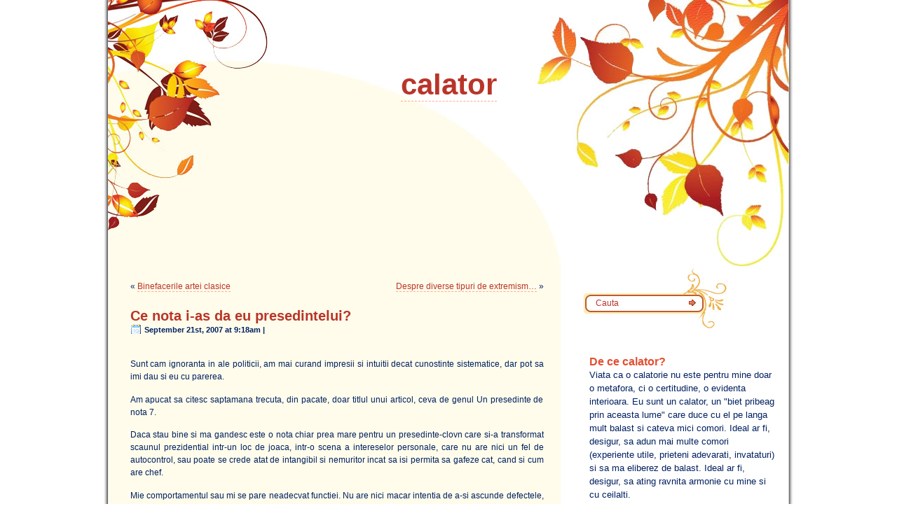

--- FILE ---
content_type: text/html; charset=UTF-8
request_url: https://avenir.ro/calator/?p=153
body_size: 7270
content:
<!DOCTYPE html PUBLIC "-//W3C//DTD XHTML 1.0 Transitional//EN" "http://www.w3.org/TR/xhtml1/DTD/xhtml1-transitional.dtd">

<html xmlns="http://www.w3.org/1999/xhtml">
<head profile="http://gmpg.org/xfn/11">
	<meta http-equiv="Content-Type" content="text/html; charset=UTF-8" />
	<title>   Ce nota i-as da eu presedintelui?</title>
	<meta name="generator" content="WordPress 4.7.29" /> <!-- leave this for stats please -->
	<style type="text/css" media="screen">

		@import url( https://avenir.ro/calator/wp-content/themes/forever_autumn/forever-autumn-10-seo/style.css );
	</style>
	<link rel="alternate" type="application/rss+xml" title="RSS 2.0" href="https://avenir.ro/calator/?feed=rss2" />
	<link rel="alternate" type="text/xml" title="RSS .92" href="https://avenir.ro/calator/?feed=rss" />
	<link rel="alternate" type="application/atom+xml" title="Atom 0.3" href="https://avenir.ro/calator/?feed=atom" />
	<link rel="pingback" href="https://avenir.ro/calator/xmlrpc.php" />
    	<link rel='archives' title='May 2010' href='https://avenir.ro/calator/?m=201005' />
	<link rel='archives' title='April 2010' href='https://avenir.ro/calator/?m=201004' />
	<link rel='archives' title='March 2010' href='https://avenir.ro/calator/?m=201003' />
	<link rel='archives' title='February 2010' href='https://avenir.ro/calator/?m=201002' />
	<link rel='archives' title='January 2010' href='https://avenir.ro/calator/?m=201001' />
	<link rel='archives' title='December 2009' href='https://avenir.ro/calator/?m=200912' />
	<link rel='archives' title='November 2009' href='https://avenir.ro/calator/?m=200911' />
	<link rel='archives' title='October 2009' href='https://avenir.ro/calator/?m=200910' />
	<link rel='archives' title='September 2009' href='https://avenir.ro/calator/?m=200909' />
	<link rel='archives' title='August 2009' href='https://avenir.ro/calator/?m=200908' />
	<link rel='archives' title='July 2009' href='https://avenir.ro/calator/?m=200907' />
	<link rel='archives' title='June 2009' href='https://avenir.ro/calator/?m=200906' />
	<link rel='archives' title='May 2009' href='https://avenir.ro/calator/?m=200905' />
	<link rel='archives' title='April 2009' href='https://avenir.ro/calator/?m=200904' />
	<link rel='archives' title='March 2009' href='https://avenir.ro/calator/?m=200903' />
	<link rel='archives' title='February 2009' href='https://avenir.ro/calator/?m=200902' />
	<link rel='archives' title='January 2009' href='https://avenir.ro/calator/?m=200901' />
	<link rel='archives' title='December 2008' href='https://avenir.ro/calator/?m=200812' />
	<link rel='archives' title='November 2008' href='https://avenir.ro/calator/?m=200811' />
	<link rel='archives' title='October 2008' href='https://avenir.ro/calator/?m=200810' />
	<link rel='archives' title='September 2008' href='https://avenir.ro/calator/?m=200809' />
	<link rel='archives' title='August 2008' href='https://avenir.ro/calator/?m=200808' />
	<link rel='archives' title='July 2008' href='https://avenir.ro/calator/?m=200807' />
	<link rel='archives' title='June 2008' href='https://avenir.ro/calator/?m=200806' />
	<link rel='archives' title='May 2008' href='https://avenir.ro/calator/?m=200805' />
	<link rel='archives' title='April 2008' href='https://avenir.ro/calator/?m=200804' />
	<link rel='archives' title='March 2008' href='https://avenir.ro/calator/?m=200803' />
	<link rel='archives' title='February 2008' href='https://avenir.ro/calator/?m=200802' />
	<link rel='archives' title='January 2008' href='https://avenir.ro/calator/?m=200801' />
	<link rel='archives' title='December 2007' href='https://avenir.ro/calator/?m=200712' />
	<link rel='archives' title='November 2007' href='https://avenir.ro/calator/?m=200711' />
	<link rel='archives' title='October 2007' href='https://avenir.ro/calator/?m=200710' />
	<link rel='archives' title='September 2007' href='https://avenir.ro/calator/?m=200709' />
	<link rel='archives' title='August 2007' href='https://avenir.ro/calator/?m=200708' />
	<link rel='archives' title='July 2007' href='https://avenir.ro/calator/?m=200707' />
	<link rel='archives' title='December 2005' href='https://avenir.ro/calator/?m=200512' />
	<link rel='archives' title='November 2005' href='https://avenir.ro/calator/?m=200511' />
		<link rel='dns-prefetch' href='//s.w.org' />
<link rel="alternate" type="application/rss+xml" title="calator &raquo; Ce nota i-as da eu presedintelui? Comments Feed" href="https://avenir.ro/calator/?feed=rss2&#038;p=153" />
		<script type="text/javascript">
			window._wpemojiSettings = {"baseUrl":"https:\/\/s.w.org\/images\/core\/emoji\/2.2.1\/72x72\/","ext":".png","svgUrl":"https:\/\/s.w.org\/images\/core\/emoji\/2.2.1\/svg\/","svgExt":".svg","source":{"concatemoji":"https:\/\/avenir.ro\/calator\/wp-includes\/js\/wp-emoji-release.min.js?ver=4.7.29"}};
			!function(t,a,e){var r,n,i,o=a.createElement("canvas"),l=o.getContext&&o.getContext("2d");function c(t){var e=a.createElement("script");e.src=t,e.defer=e.type="text/javascript",a.getElementsByTagName("head")[0].appendChild(e)}for(i=Array("flag","emoji4"),e.supports={everything:!0,everythingExceptFlag:!0},n=0;n<i.length;n++)e.supports[i[n]]=function(t){var e,a=String.fromCharCode;if(!l||!l.fillText)return!1;switch(l.clearRect(0,0,o.width,o.height),l.textBaseline="top",l.font="600 32px Arial",t){case"flag":return(l.fillText(a(55356,56826,55356,56819),0,0),o.toDataURL().length<3e3)?!1:(l.clearRect(0,0,o.width,o.height),l.fillText(a(55356,57331,65039,8205,55356,57096),0,0),e=o.toDataURL(),l.clearRect(0,0,o.width,o.height),l.fillText(a(55356,57331,55356,57096),0,0),e!==o.toDataURL());case"emoji4":return l.fillText(a(55357,56425,55356,57341,8205,55357,56507),0,0),e=o.toDataURL(),l.clearRect(0,0,o.width,o.height),l.fillText(a(55357,56425,55356,57341,55357,56507),0,0),e!==o.toDataURL()}return!1}(i[n]),e.supports.everything=e.supports.everything&&e.supports[i[n]],"flag"!==i[n]&&(e.supports.everythingExceptFlag=e.supports.everythingExceptFlag&&e.supports[i[n]]);e.supports.everythingExceptFlag=e.supports.everythingExceptFlag&&!e.supports.flag,e.DOMReady=!1,e.readyCallback=function(){e.DOMReady=!0},e.supports.everything||(r=function(){e.readyCallback()},a.addEventListener?(a.addEventListener("DOMContentLoaded",r,!1),t.addEventListener("load",r,!1)):(t.attachEvent("onload",r),a.attachEvent("onreadystatechange",function(){"complete"===a.readyState&&e.readyCallback()})),(r=e.source||{}).concatemoji?c(r.concatemoji):r.wpemoji&&r.twemoji&&(c(r.twemoji),c(r.wpemoji)))}(window,document,window._wpemojiSettings);
		</script>
		<style type="text/css">
img.wp-smiley,
img.emoji {
	display: inline !important;
	border: none !important;
	box-shadow: none !important;
	height: 1em !important;
	width: 1em !important;
	margin: 0 .07em !important;
	vertical-align: -0.1em !important;
	background: none !important;
	padding: 0 !important;
}
</style>
<link rel='https://api.w.org/' href='https://avenir.ro/calator/?rest_route=/' />
<link rel="EditURI" type="application/rsd+xml" title="RSD" href="https://avenir.ro/calator/xmlrpc.php?rsd" />
<link rel="wlwmanifest" type="application/wlwmanifest+xml" href="https://avenir.ro/calator/wp-includes/wlwmanifest.xml" /> 
<link rel='prev' title='Binefacerile artei clasice' href='https://avenir.ro/calator/?p=148' />
<link rel='next' title='Despre diverse tipuri de extremism&#8230;' href='https://avenir.ro/calator/?p=154' />
<meta name="generator" content="WordPress 4.7.29" />
<link rel="canonical" href="https://avenir.ro/calator/?p=153" />
<link rel='shortlink' href='https://avenir.ro/calator/?p=153' />
<link rel="alternate" type="application/json+oembed" href="https://avenir.ro/calator/?rest_route=%2Foembed%2F1.0%2Fembed&#038;url=https%3A%2F%2Favenir.ro%2Fcalator%2F%3Fp%3D153" />
<link rel="alternate" type="text/xml+oembed" href="https://avenir.ro/calator/?rest_route=%2Foembed%2F1.0%2Fembed&#038;url=https%3A%2F%2Favenir.ro%2Fcalator%2F%3Fp%3D153&#038;format=xml" />
<script type="text/javascript">
<!--
	function clearfield(inputfield){
		if (inputfield.defaultValue==inputfield.value)
		inputfield.value = "";
	}
//-->
</script>

<meta name="robots" content="index,follow" /></head>

<div id="page">

    <div id="frame">
    
        <div id="header01">

        </div>
        <div id="header02">
			<div class="header-title"><a href="https://avenir.ro/calator">calator</a></div>

			<div id="header-desc"></div>
        </div>
		 <div id="header03">
        </div>
        
        <!--header.php end --><!-- index.php start -->
        <div id="content">
<div class="navigation">
			<div class="alignleft">&laquo; <a href="https://avenir.ro/calator/?p=148" rel="prev">Binefacerile artei clasice</a></div>
			<div class="alignright"><a href="https://avenir.ro/calator/?p=154" rel="next">Despre diverse tipuri de extremism&#8230;</a> &raquo;</div>
<br />
</div>
			        	<div class="post" id="post-153">
            	<h1 class="post_title"><a href="https://avenir.ro/calator/?p=153" rel="bookmark" title="Permanent Link to Ce nota i-as da eu presedintelui?">Ce nota i-as da eu presedintelui?</a></h1>
                <div class="post_datetime">September 21st, 2007 at 9:18am | </div>
                <div class="post_body">
						<p>Sunt cam ignoranta in ale politicii, am mai curand impresii si intuitii decat cunostinte sistematice, dar pot sa imi dau si eu cu parerea.</p>
<p>Am apucat sa citesc saptamana trecuta, din pacate, doar titlul unui articol, ceva de genul Un presedinte de nota 7.<span id="more-153"></span></p>
<p>Daca stau bine si ma gandesc este o nota chiar prea mare pentru un presedinte-clovn care si-a transformat scaunul prezidential intr-un loc de joaca, intr-o scena a intereselor personale, care nu are nici un fel de autocontrol, sau poate se crede atat de intangibil si nemuritor incat sa isi permita sa gafeze cat, cand si cum are chef.</p>
<p>Mie comportamentul sau mi se pare neadecvat functiei. Nu are nici macar intentia de a-si ascunde defectele, de a-si lasa in plan secund personalitatea nabadaioasa. Mi se pare ranchiunos, razbunator, capricios, viclean, badaran, anti-model. Face cu siguranta abuz de pozitia lui in multe situatii, altfel de ce ar conduce senin masina dupa ce a fost filmat consumand alcool? Si multe alte nefericite exemple.</p>
<p>Sigur, dintre multe rele, am ales noi atunci raul cel mai mic&#8230; dar incep sa ma dezguste aparitiile lui, asa ca i-as da, cu regret pentru tara asta amarata, un realist 3 spre 4.</p>
				
				
				</div>
                <div class="post_category">Posted in <a href="https://avenir.ro/calator/?cat=1" rel="category">Calatoria mea</a></div>
                <div class="post_data"><a href="https://avenir.ro/calator/?feed=rss2&#038;p=153">RSS 2.0</a> | <a href="http://avenir.ro/calator/wp-trackback.php?p=153" rel="trackback">Trackback</a> | 	<a href="#respond">Comment</a> 
                </div>

			</div>
			<!--post-->

	<div class="sidebar_header">Impartasiti calatoria mea</div>
<form method="post" action="http://avenir.ro/calator/?page_id=496"><p><form id="newsletter" method="post" action="http://avenir.ro/calator/?page_id=496" style="text-align:left">Adresa de mail: <input type="text" name="addr" size="30" maxlength="50"/>&nbsp;<input type="radio" name="action" value="subscribe" checked="checked" />Aboneaza-ma&nbsp;&nbsp;<input type="submit" name="submit" value="OK" /></form></p>
	

<!-- You can start editing here. -->

	<div id="comments">2 Responses to &#8220;Ce nota i-as da eu presedintelui?&#8221;</div> 

	<ol class="commentlist">

		

		<li class="alt" id="comment-105">
			<div class="commentmetadata"><a href="#comment-105" title="">September 21st, 2007 at 6:21 pm</a> </div>
			
			<div class="comment_author"><a href='http://te.stiu.info' rel='external nofollow' class='url'>koma</a></div>
						<br />

			<div class="comment_text">
			<p>n`are cum fi clovn si viclean in acelasi timp. pacaliciul e deja iliescu, vicleanul e nastase, prostanacul e geoana. pana la urma as spune ca e romanul verde, omul sanatos de clasa medie, cu pofta de viata.</p>
<p>exemplul cu alcool la volan nu e elocvent chiar daca e cat se poate de picant. imagineaza`ti doar ca el beat fiind conduce mai bine decat tariceanu care`si baga piciorul in gips conducand pe contrasens[a musamalizat mica sa greseala]. dar chiar daca ar fi ultimul sofer al tarii, e flancat de cel putin doua masini fata spate.</p>
<p>oricat de bizar ti se pare tie pentru obrazul tau fin, basescu va fi un model de studiu pentru studiile politice. e foarte abil, e sigur impotriva tuturor si rezista. nu cred ca e presedinte sa nu se fi dat in stamba, deci nu`i o noutate asta. dar el o face mult mai natural, ii vine ca o manusa. in final conteaza rezultatele. doar istoria poate sa ne judece.</p>
<p>sa nu crezi ca sunt fan base, dar tot pe simturi bazandu`ma pot sa remarc cu usurinta ca e cel mai pragmatic dintre toti presedintii, stie ce se intampla si nu prea vorbeste aiurea.</p>
			</div>

		</li>

	
		

		<li class="" id="comment-106">
			<div class="commentmetadata"><a href="#comment-106" title="">September 22nd, 2007 at 7:36 am</a> </div>
			
			<div class="comment_author">calatorul</div>
						<br />

			<div class="comment_text">
			<p>Buna argumentatie, dar ma convinge inca o data cat de diferiti suntem si cat de diferit vedem lumea. Ce nota ii dai tu?</p>
			</div>

		</li>

	
	
	</ol>

 


<div id="respond">Leave a Reply</div>

<p>You must be <a href="http://avenir.ro/calator/wp-login.php?redirect_to=https://avenir.ro/calator/?p=153">logged in</a> to post a comment.</p>


		
        </div><!--content-->
        
        <!-- index.php end -->
<!-- sidebar.php start -->
        <div id="sidebar">

            <div id="sb_search">

                    <form method="get" id="search_form" action="https://avenir.ro/calator/">
                   <div class="txt"><input type="text" value="Cauta" name="s" id="s" class="s_text" onfocus="clearfield(this);" /></div>
                   <div class="btn"><input type="submit" id="searchsubmit" value="" class="searchsubmit" /></div>
                    </form>

            </div>

			<ul>
						<li class="sb-about">
				<!-- Write a little something about you here -->
				<div class="sidebar_header">De ce calator?</div>
				Viata ca o calatorie nu este pentru  mine doar o metafora, ci o certitudine, o evidenta interioara. Eu sunt un calator, un &quot;biet pribeag prin aceasta lume&quot; care duce cu el pe langa mult balast si cateva mici comori. Ideal ar fi, desigur, sa adun mai multe comori (experiente utile, prieteni adevarati, invataturi) si sa ma eliberez de balast. Ideal ar fi, desigur, sa ating ravnita armonie cu mine si cu ceilalti.

				<!-- end-->
				</li>
<li>
<div class="sidebar_header">Impartasiti calatoria mea</div>
<form method="post" action="http://avenir.ro/calator/?page_id=496"><p><form id="newsletter" method="post" action="http://avenir.ro/calator/?page_id=496" style="text-align:left"><p>Adresa de mail: <input type="text" name="addr" size="30" maxlength="50"/></p><p><input type="radio" name="action" value="subscribe" checked="checked" />Aboneaza-ma<br /><input type="radio" name="action" value="unsubscribe" />Dezaboneaza-ma</p><p><input type="submit" name="submit" value="OK" /></form></p>
</li>
<!-- <li>
 
</li>-->

<li style="text-align: center">

<!-- AddThis Feed Button BEGIN -->
<a href="http://www.addthis.com/feed.php?pub=adivoicu&h1=http%3A%2F%2Favenir.ro%2Fcalator%2F&t1=" title="Subscribe using any feed reader!"><img src="http://s9.addthis.com/button1-rss.gif" width="125" height="16" border="0" alt="AddThis Feed Button" /></a>
<!-- AddThis Feed Button END -->
</li>
				<li id="pages">
				<div class="sidebar_header">Pagini</div>
					<ul>
						<li><a href="http://avenir.ro/calator/">Home</a></li>
						<li class="page_item page-item-2"><a href="https://avenir.ro/calator/?page_id=2">Despre mine&#8230;</a></li>
					</ul>
				
				</li>
				<li id="calendar">
				<div class="sidebar_header">Calendar</div>
				<table id="wp-calendar">
	<caption>January 2026</caption>
	<thead>
	<tr>
		<th scope="col" title="Monday">M</th>
		<th scope="col" title="Tuesday">T</th>
		<th scope="col" title="Wednesday">W</th>
		<th scope="col" title="Thursday">T</th>
		<th scope="col" title="Friday">F</th>
		<th scope="col" title="Saturday">S</th>
		<th scope="col" title="Sunday">S</th>
	</tr>
	</thead>

	<tfoot>
	<tr>
		<td colspan="3" id="prev"><a href="https://avenir.ro/calator/?m=201005">&laquo; May</a></td>
		<td class="pad">&nbsp;</td>
		<td colspan="3" id="next" class="pad">&nbsp;</td>
	</tr>
	</tfoot>

	<tbody>
	<tr>
		<td colspan="3" class="pad">&nbsp;</td><td>1</td><td>2</td><td>3</td><td>4</td>
	</tr>
	<tr>
		<td>5</td><td>6</td><td>7</td><td>8</td><td>9</td><td>10</td><td>11</td>
	</tr>
	<tr>
		<td>12</td><td>13</td><td id="today">14</td><td>15</td><td>16</td><td>17</td><td>18</td>
	</tr>
	<tr>
		<td>19</td><td>20</td><td>21</td><td>22</td><td>23</td><td>24</td><td>25</td>
	</tr>
	<tr>
		<td>26</td><td>27</td><td>28</td><td>29</td><td>30</td><td>31</td>
		<td class="pad" colspan="1">&nbsp;</td>
	</tr>
	</tbody>
	</table>				</li>

				<li id="archives">
				<div class="sidebar_header">Arhiva</div>
					  <ul>
					  	<li><a href='https://avenir.ro/calator/?m=201005'>May 2010</a></li>
	<li><a href='https://avenir.ro/calator/?m=201004'>April 2010</a></li>
	<li><a href='https://avenir.ro/calator/?m=201003'>March 2010</a></li>
	<li><a href='https://avenir.ro/calator/?m=201002'>February 2010</a></li>
	<li><a href='https://avenir.ro/calator/?m=201001'>January 2010</a></li>
	<li><a href='https://avenir.ro/calator/?m=200912'>December 2009</a></li>
	<li><a href='https://avenir.ro/calator/?m=200911'>November 2009</a></li>
	<li><a href='https://avenir.ro/calator/?m=200910'>October 2009</a></li>
	<li><a href='https://avenir.ro/calator/?m=200909'>September 2009</a></li>
	<li><a href='https://avenir.ro/calator/?m=200908'>August 2009</a></li>
	<li><a href='https://avenir.ro/calator/?m=200907'>July 2009</a></li>
	<li><a href='https://avenir.ro/calator/?m=200906'>June 2009</a></li>
	<li><a href='https://avenir.ro/calator/?m=200905'>May 2009</a></li>
	<li><a href='https://avenir.ro/calator/?m=200904'>April 2009</a></li>
	<li><a href='https://avenir.ro/calator/?m=200903'>March 2009</a></li>
	<li><a href='https://avenir.ro/calator/?m=200902'>February 2009</a></li>
	<li><a href='https://avenir.ro/calator/?m=200901'>January 2009</a></li>
	<li><a href='https://avenir.ro/calator/?m=200812'>December 2008</a></li>
	<li><a href='https://avenir.ro/calator/?m=200811'>November 2008</a></li>
	<li><a href='https://avenir.ro/calator/?m=200810'>October 2008</a></li>
	<li><a href='https://avenir.ro/calator/?m=200809'>September 2008</a></li>
	<li><a href='https://avenir.ro/calator/?m=200808'>August 2008</a></li>
	<li><a href='https://avenir.ro/calator/?m=200807'>July 2008</a></li>
	<li><a href='https://avenir.ro/calator/?m=200806'>June 2008</a></li>
	<li><a href='https://avenir.ro/calator/?m=200805'>May 2008</a></li>
	<li><a href='https://avenir.ro/calator/?m=200804'>April 2008</a></li>
	<li><a href='https://avenir.ro/calator/?m=200803'>March 2008</a></li>
	<li><a href='https://avenir.ro/calator/?m=200802'>February 2008</a></li>
	<li><a href='https://avenir.ro/calator/?m=200801'>January 2008</a></li>
	<li><a href='https://avenir.ro/calator/?m=200712'>December 2007</a></li>
	<li><a href='https://avenir.ro/calator/?m=200711'>November 2007</a></li>
	<li><a href='https://avenir.ro/calator/?m=200710'>October 2007</a></li>
	<li><a href='https://avenir.ro/calator/?m=200709'>September 2007</a></li>
	<li><a href='https://avenir.ro/calator/?m=200708'>August 2007</a></li>
	<li><a href='https://avenir.ro/calator/?m=200707'>July 2007</a></li>
	<li><a href='https://avenir.ro/calator/?m=200512'>December 2005</a></li>
	<li><a href='https://avenir.ro/calator/?m=200511'>November 2005</a></li>
					  </ul>
				</li>
		    
				  <li id="categories">
				  <div class="sidebar_header">Categorii</div>
					  <ul>
							<li class="cat-item cat-item-1"><a href="https://avenir.ro/calator/?cat=1" >Calatoria mea</a>
</li>
	<li class="cat-item cat-item-6"><a href="https://avenir.ro/calator/?cat=6" >D&#039;ale psihologiei</a>
</li>
	<li class="cat-item cat-item-3"><a href="https://avenir.ro/calator/?cat=3" >Din sufletele altora</a>
</li>
	<li class="cat-item cat-item-8"><a href="https://avenir.ro/calator/?cat=8" >Gandiri si imagini</a>
</li>
	<li class="cat-item cat-item-7"><a href="https://avenir.ro/calator/?cat=7" >Mari personalitati</a>
</li>
	<li class="cat-item cat-item-5"><a href="https://avenir.ro/calator/?cat=5" >Poeme</a>
</li>
	<li class="cat-item cat-item-4"><a href="https://avenir.ro/calator/?cat=4" >Umorul efemer</a>
</li>
					  </ul>
				  </li>
              
				  <li id="blogroll">
				  <div class="sidebar_header">Blogroll</div>
						<ul>
							<li><a href="http://noua-acropola.ro/" target="_blank">Acropola</a></li>
<li><a href="http://alextraila.wordpress.com/" target="_blank">Alex</a></li>
<li><a href="http://friculet.wordpress.com/" target="_blank">Ana</a></li>
<li><a href="http://serviciipeweb.ro/propriu/" target="_blank">Andrei Ignat</a></li>
<li><a href="http://avenir.ro/ganduri/" target="_blank">Avenirer</a></li>
<li><a href="http://lizucaochialbastri.blogspot.com/" target="_blank">Blogul Lizucai</a></li>
<li><a href="http://carmenmusatcoman.blogspot.com" target="_blank">Carmen Mu&#351;at-Coman</a></li>
<li><a href="http://diacritica.wordpress.com/" target="_blank">Diacritica</a></li>
<li><a href="http://floridecires7.blogspot.com" target="_blank">Flori de cires</a></li>
<li><a href="http://www.theuser.ro/iam/" target="_blank">Iam</a></li>
<li><a href="http://www.innocente.ro/" target="_blank">Innocenta</a></li>
<li><a href="http://ivasil63.wordpress.com/" target="_blank">Irina &#8211; foto</a></li>
<li><a href="http://te.stiu.info/" target="_blank">Koma</a></li>
<li><a href="http://limbaromana.avenir.ro" target="_blank">Limba romana, ocupatia mea</a></li>
<li><a href="http://madalinamoewis.wordpress.com/" target="_blank">Mada</a></li>
<li><a href="http://cristinalory.blogspot.com/" target="_blank">Maya</a></li>
<li><a href="http://mychhael.blogspot.com" target="_blank">Michael</a></li>
<li><a href="http://montecore86.blogspot.com/" target="_blank">mOntecOre</a></li>
<li><a href="http://www.nlpinformal.ro/" target="_blank">NPL</a></li>
<li><a href="http://orfiv.wordpress.com/" target="_blank">Orfiv</a></li>
<li><a href="http://ramayanna.wordpress.com/" target="_blank">Ramayanna</a></li>
<li><a href="http://www.theconversation.eu/" target="_blank">Ruxandra</a></li>
<li><a href="http://vis-si-realitate-2.blogspot.com" target="_blank">Vis si realitate</a></li>
						</ul>
				  </li>
			  
				  <li id="recentposts">
				  <div class="sidebar_header">Postari recente</div>
					<ul>
					   	<li><a href='https://avenir.ro/calator/?p=2337'>Punct</a></li>
	<li><a href='https://avenir.ro/calator/?p=2325'>Nu mai am cuvinte</a></li>
	<li><a href='https://avenir.ro/calator/?p=2322'>5 evrei</a></li>
	<li><a href='https://avenir.ro/calator/?p=2314'>Multumesc!</a></li>
	<li><a href='https://avenir.ro/calator/?p=2312'>Magicul Azi</a></li>
	<li><a href='https://avenir.ro/calator/?p=2308'>Exercitiu de traducere&#8230;</a></li>
	<li><a href='https://avenir.ro/calator/?p=2297'>1 mai</a></li>
	<li><a href='https://avenir.ro/calator/?p=2290'>Via&#539;a de dup&#259;&#8230;</a></li>
	<li><a href='https://avenir.ro/calator/?p=2287'>Binisor&#8230;</a></li>
	<li><a href='https://avenir.ro/calator/?p=2283'>Ziua P&#259;m&#226;ntului</a></li>
	<li><a href='https://avenir.ro/calator/?p=2279'>Zambet</a></li>
	<li><a href='https://avenir.ro/calator/?p=2277'>Sondaj nou</a></li>
	<li><a href='https://avenir.ro/calator/?p=2270'>Make a life, not just a living</a></li>
	<li><a href='https://avenir.ro/calator/?p=2268'>F&#259;t-Frumos &#238;ntre prejudecat&#259; &#537;i lipsa de judecat&#259;</a></li>
	<li><a href='https://avenir.ro/calator/?p=2264'>Charles Baudelaire &#8211; Albatrosul</a></li>
	<li><a href='https://avenir.ro/calator/?p=2262'>Inefabil&#8230;</a></li>
	<li><a href='https://avenir.ro/calator/?p=2244'>Barbari ante portas sau Cainii latra, caravana trece</a></li>
	<li><a href='https://avenir.ro/calator/?p=2236'>Premiu cu reguli</a></li>
	<li><a href='https://avenir.ro/calator/?p=2230'>Mai mult &#8211; II</a></li>
	<li><a href='https://avenir.ro/calator/?p=2224'>A solitary man&#8230;</a></li>
	<li><a href='https://avenir.ro/calator/?p=2211'>Cip-cirip!</a></li>
	<li><a href='https://avenir.ro/calator/?p=2209'>Decalogul tacerii</a></li>
	<li><a href='https://avenir.ro/calator/?p=2206'>Mai mult</a></li>
	<li><a href='https://avenir.ro/calator/?p=2202'>No basescu day</a></li>
	<li><a href='https://avenir.ro/calator/?p=2197'>Greva spontana la RATB</a></li>
	<li><a href='https://avenir.ro/calator/?p=2193'>Cine nu cedeaza, decedeaza&#8230;</a></li>
	<li><a href='https://avenir.ro/calator/?p=2187'>Sa ne tragem sufletul</a></li>
	<li><a href='https://avenir.ro/calator/?p=2182'>Docilele oi care suntem</a></li>
	<li><a href='https://avenir.ro/calator/?p=2180'>De la sublimul muzicii la nebunia prozaica</a></li>
	<li><a href='https://avenir.ro/calator/?p=2174'>Armonii</a></li>
	<li><a href='https://avenir.ro/calator/?p=2168'>Optimist&#259; sau pesimist&#259;?</a></li>
	<li><a href='https://avenir.ro/calator/?p=2165'>Musatisme</a></li>
	<li><a href='https://avenir.ro/calator/?p=2157'>8 Martie</a></li>
	<li><a href='https://avenir.ro/calator/?p=2153'>Intelepciuni</a></li>
	<li><a href='https://avenir.ro/calator/?p=2150'>Ispita mizantropiei</a></li>
	<li><a href='https://avenir.ro/calator/?p=2117'>Convenabil, nu?</a></li>
	<li><a href='https://avenir.ro/calator/?p=2142'>M&#259;r&#355;i&#351;or</a></li>
	<li><a href='https://avenir.ro/calator/?p=2139'>Dragostea care trece prin stomac</a></li>
	<li><a href='https://avenir.ro/calator/?p=2104'>Educatia la TV</a></li>
	<li><a href='https://avenir.ro/calator/?p=2133'>Prejudec&#259;&#355;i? &#8211; II</a></li>
	<li><a href='https://avenir.ro/calator/?p=2105'>Despre frica</a></li>
	<li><a href='https://avenir.ro/calator/?p=2116'>Alta leapsa. Despre blog.</a></li>
	<li><a href='https://avenir.ro/calator/?p=2106'>Prejudec&#259;&#355;i?</a></li>
	<li><a href='https://avenir.ro/calator/?p=2100'>Espiritu</a></li>
	<li><a href='https://avenir.ro/calator/?p=2097'>&#206;n aer!</a></li>
	<li><a href='https://avenir.ro/calator/?p=2094'>De ce am dat-o afara pe secretara?</a></li>
	<li><a href='https://avenir.ro/calator/?p=2090'>Pl&#259;cerea ultimului moment?</a></li>
	<li><a href='https://avenir.ro/calator/?p=2079'>Globul de Aur pentru cea mai buna melodie</a></li>
	<li><a href='https://avenir.ro/calator/?p=1743'>Calatorul</a></li>
	<li><a href='https://avenir.ro/calator/?p=2085'>Doua vaci</a></li>
					</ul>
				  </li>
				  
				  <li id="meta">
					  <div class="sidebar_header">Meta</div>
					  <ul>
						<li><a href="https://avenir.ro/calator/?feed=rss2">RSS 2.0 Feed</a></li>
						  <li><a href="https://avenir.ro/calator/?feed=atom">Atom Feed</a></li>
						  <li><a href="https://avenir.ro/calator/?feed=comments-rss2">Comments RSS Feed</a></li>
						  <li><a href="https://avenir.ro/calator/wp-login.php">Log in</a></li>
						  												</ul>
				   </li>
			
						</ul> 
			    
             
        </div>
        
        <!-- sidebar.php end -->        <!-- footer.php start -->
		<div id="footer">
			
	 <div id="footer-meta">
	 <strong>calator</strong> is powered by <a href="http://wordpress.org" title="Powered by WordPress, state-of-the-art semantic personal publishing platform.">WordPress</a>.
	 <br /><a href="http://www.taintedsong.com/wp-themes/">Theme</a> designed by <a href="http://www.taintedsong.com">Joni</a> <a href="http://www.joniang.com">Ang</a>

	 </div>
        </div>

	</div>
</div>
<script src="http://www.google-analytics.com/urchin.js" type="text/javascript">
</script>
<script type="text/javascript">
_uacct = "UA-287516-6";
urchinTracker();
</script>
</body>
</html>


--- FILE ---
content_type: text/css
request_url: https://avenir.ro/calator/wp-content/themes/forever_autumn/forever-autumn-10-seo/style.css
body_size: 1795
content:
/*  Theme Name: Forever Autumn SEO
    Theme URI: http://www.taintedsong.com
    Description: Forever Autumn is a widget-ready 2-column theme with 404.php and archive.php. Theme designed by <a href="http://www.taintedsong.com">Joni</a> <a href="http://www.joniang.com">Ang</a>.<br /> SEO By <a href="http://mytypes.com/seoblogtemplates"> SEO Blog Templates</a>.
    Version: 1.0
    Author: Joni Ang/<a href="http://mytypes.com">MyTypes</a>
    Author URI: http://www.joniang.com
*/


/* basic elements */

body {
	margin: 0;
	padding: 0;
	background: #FFFFFF;
	font-family: Tahoma, Arial, sans-serif;
	font-size: 13px;
	color: #002060;
	text-align: center;
}
html>body {
	font-size: small;
}
p, ol, ul {
	margin: 1.2em 0;
	padding: 0;
	font-size: 1em;
	line-height: 1.5em;
}

ol, ul {
	margin: 1.2em 0 1.2em 2em;
}
h1, h2, h3, h4, h5, h6, #header-desc, #respond, #comments, .sidebar_header {
	margin: 1.2em 0 0 0;
	padding: 0;
	color: #E44E31;
	font-family: 'Century Gothic', Tahoma, Arial;
}
h1 {
	font-size: 16px;
	font-weight: bold;
}

h2, h3, .sidebar_header {
	font-size: 16px;
}


h3, #header-desc, #respond, #comments {
	font-size: 14px;
}
#respond, #comments, .sidebar_header, div.header-title, #header-desc
{
font-weight:bold;
}
h4, h5, h6 {
	font-size: 13px;
}

a, a:visited, a:active {
	color: #b93529;
	border-bottom:1px dashed #ffac8f;
	text-decoration:none;
}
a:hover {
	color: #E44E31;
	text-decoration: none;
	border:none;
}
blockquote {
	margin: 10px 30px 10px 30px;
	padding: 0 10px 0 10px;
	background: url(images/quote.gif) no-repeat 0 0.26em;
	border-left: 2px solid #CCCCCC;
	color:#cc3300;
}
code {
	font-family: monospace;
}
small {
	font-size: 0.92em;
}
input, textarea, select {	
	border: 1px solid #868686;
	background: #FFFFFF;
	color: #212121;
	font: 12px Tahoma, Arial, sans-serif;
}
.submit {
	border: 1px solid #868686;
	background: #fce248;
	color: #FFF;
}
form {
	border: 0; 
	margin: 0; 
	padding: 0;
}
a img {
	border: 0;
}
img { 
	border: 0;
}
/* Main */
#page { width: 989px; margin-left: auto; margin-right: auto;}

#frame { background:url(images/pagebg.jpg) repeat-y; float:left; width: 989px;}

/* Header */

#header01 {
	width: 989px;
	height: 97px;
	overflow: hidden;
	background: url(images/header-image01.jpg) no-repeat;
}

#header02 {
	width: 989px;
	height:164px;
	overflow: hidden;
	background: url(images/header-image02.jpg) no-repeat;
	
}
#header03 {
	width: 989px;
	height: 121px;
	overflow: hidden;
	background: url(images/header-image03.jpg) no-repeat;
}
.header-title {
	font-size:42px;
	font-family: 'Century Gothic', Arial, Helvetica, sans-serif;
	border-bottom:none;
	border:0;
	text-decoration:none;
	padding:0;
	margin:0;
}



.header_menu {
	text-align: left;
	padding-left: 45px;
	padding-top:4px;
	line-height:27px;
	font-weight:bold;
}

.header_menu a, .header_menu a:visited, .header_menu a:active {
	text-decoration:none;
	color:#bc1f02;
	border-bottom:none;
}
.header_menu a:hover {
	text-decoration:none;
	color:#e89c15;
	position:relative; 
	top:1px; 
	left:1px;
}



/* Content */
#content {
	float: left; 
	padding: 0 0 0 40px; 
	width: 590px; 
	overflow:hidden;
	text-align:justify;
	margin: 20px 0 20px 0;
	font-family: Arial, Helvetica, sans-serif;
	font-size:12px;
}
#content ul li {
	list-style-image: url(images/star.gif);
	margin:0 0 0 25px;
	padding:0 0 3px 5px;
}
#content ol li{
	margin:0 0 0 25px;
	padding:0 0 3px 5px;
}

* html #content {
	overflow: hidden;
}

/* Sidebar */
#sidebar {
	float: left; 
	overflow: hidden;
	width: 290px;
	margin: 0 30px 0 39px;
	text-align:left;
}
#sidebar ul li {
	list-style:none;
}
#sidebar ul li ul li{
	list-style-image: url(images/star.gif);
	margin:0 0 0 3px;
	padding:0 0 3px 5px;
}


/* Footer */
#footer {
	clear: both;
	background: url(images/footerimage.jpg) no-repeat;
	width: 989px;
	height:375px;
	text-align:left;
}
#footer ul li {
	list-style-image: url(images/star.gif);
	margin:0 0 0 3px;
	padding:0 0 3px 5px;
}

#footer-info {
	float: right;
	padding-top:20px;
	width:70%;
	color:#000000;
	font-size:11px;

}
#footer-info h2 {
	font-family: Arial, Verdana, Tahoma;
	letter-spacing:-1px;
	font-size:18px;
	margin-bottom:0px;
}


.footer-info-01 {
	width:33%;
	float:left;


}
.footer-info-02 {
	width:33%;
	float:left;


} 
.footer-info-03 {
	width:33%;
	float:left;

}

#footer-meta {
	float: right;
	width: 800px;
	text-align:center;;
	font-size:11px;
	padding-top:300px;
	letter-spacing:2px;
}
#footer-meta li {
	list-style:none;
	float: left;
	display: block;
}

/* Post */
.post {
	width:100%;
}

.post_title, .post_title a {
	font-size:20px;
	color:#b93529;
	border-bottom:none;
	font-weight:bold;
}
.post_datetime {
	padding: 2px 0 0 20px;
	background: url(images/date.gif) no-repeat;
	font-size: 11px;
	font-weight: bold;
}

.post_body {
	padding: 20px 0 20px 0;
}
.post_category {
	padding: 2px 0 0 20px;
	background: url(images/folder_images.gif) no-repeat;
	font-size: 11px;
	font-weight: bold;
}
.post_comments {
	padding: 2px 0 0 20px;
	background: url(images/page_user.gif) no-repeat;
	font-size: 11px;
	font-weight: bold;
}
.post_data {
	padding: 2px 0 40px 20px;
	background: url(images/flag_orange.gif) no-repeat;
	font-size: 11px;
	font-weight: bold;
}

/* search */
#sb_search{
  margin: 0 0 0 0;
  padding: 0 0 0 15px;
}
#search_form{
  background-image: url(images/searchbg.jpg);
  background-position: top left;
  background-repeat: no-repeat;
  margin: 0;
  padding-top: 18px;
  width: 208px;
  height: 88px;
}
.s_text{
  border: 0;
  font-family: Tahoma, Verdana, Arial, sans-serif;
  margin: 0;
  padding: 0;
  font-size: 12px;
  color: #b93529;
  width: 130px;
}
.searchsubmit{
  background-image: url(images/search_go.jpg);
  background-position: top left;
  background-repeat: no-repeat;
  margin: 0;
  padding: 0;
  height: 13px;
  width: 15px;
  border: 0;
}
.txt{
  margin: 26px 0 0 0;
  padding: 0 0 0 20px;
  float: left;
  line-height: 14px;
}
.btn{
  margin: 26px 0 0 0;
  padding: 0;
  float: left;
  line-height: 14px
}


/* other styles */
.divider { width: 100%;
	text-align:center;
	margin: 50px 0 50px 0;
}
.alignright
{
	float: right;
}
.alignleft
{
	float: left;
}


/* Comments Page */
.commentlist {
	clear: both;
	margin-top: 30px;
	padding-top: 0.8em;
	list-style: none;
	font-size:12px;
	text-align:left;
}
.commentlist a {
	border-bottom:none;
}
.commentmetadata {
	float:right;
	border-bottom:2px solid #b93529;
	margin-right:10px;
}
.comment_author {
	padding: 4px 0 0 20px;
	background: url(images/page_user.gif) no-repeat;
	background-position:bottom left;
	font-size: 14px;
	font-weight: bold;
}
.comment_text {
	margin:0 30px 30px 30px
}

/*Calendar*/
#wp-calendar {empty-cells: show; color: #E44E31; padding: 5px; width: 90%;}
#wp-calendar caption{
 width: 95%;
 color: #000000;
 font-size: 14px;
 letter-spacing: 4px;
 padding: 5px;
 list-style: none;
 margin:0;
 text-align:center;}
#wp-calendar {padding:10px 0 10px 0;}
#wp-calendar td{color: #000000; padding: 1px 0;text-align: center;}
#wp-calendar td.pad:hover{color: #000000;text-decoration: none;border: none;}
#wp-calendar #today{background: #E44E31; color: #000000; border-bottom: 1px solid #000000;}
#wp-calendar th{font-style: normal;text-transform: capitalize; color:#000000; font-weight:bold; text-align:center;}